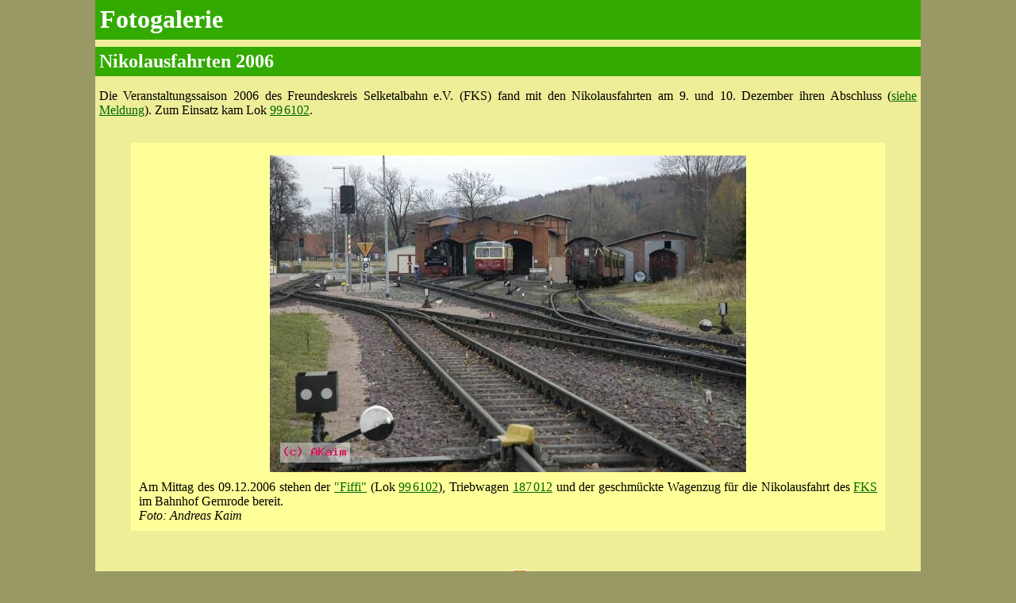

--- FILE ---
content_type: text/html; charset=UTF-8
request_url: https://selketalbahn.de/php/bilddetails.php?id=104~1~3~3
body_size: 2375
content:
<!DOCTYPE html>
<html>

<head>
	<meta charset="UTF-8">

	<meta http-equiv="Content-Type" content="text/html; charset=utf-8" />
	<meta http-equiv="Content-Type" content="text/html; charset=utf-8" />
	<meta http-equiv="X-XSS-Protection" content="1" />
	<meta http-equiv="X-Content-Type-Options" content="nosniff" />
	<meta http-equiv="X-WebKit-CSP" content="default-src 'self'" />
	<meta http-equiv="X-Content-Security-Policy" content="default-src 'self'" />
	<meta http-equiv="Content-Security-Policy" content="default-src 'self'" />

	<title>Fotogalerie des FKS: Nikolausfahrten 2006</title>

	<meta name="mobile-web-app-capable" content="yes">
	<meta name="viewport" content="width=device-width, initial-scale=1.0">

	<meta name="Author" content="Klaus Gottschling" />
	<meta name="Classification" content="Formular" />
	<meta name="Description" content="Fotogalerie des FKS: Nikolausfahrten 2006" />
	<meta name="DC.description" content="Fotogalerie des FKS: Nikolausfahrten 2006" />
	<meta name="KeyWords" content="Eisenbahn, Schmalspurbahn, Harzer Schmalspurbahnen, Selketalbahn, Brockenbahn, Harzquerbahn, Gernrode, Harz, Sachsen-Anhalt, Dampflok, Diesellok, Triebwagen, Sonderfahrt" />
	<meta name="publisher" content="Freundeskreis Selketalbahn e. V." />
	<meta http-equiv="Language" content="de" />
	<meta name="LANGUAGE" content="deutsch, de" />
	<meta name="DC.type" content="Document" />
	<meta name="DC.format" content="text/html" />
	<meta name="DC.language" content="de" />

<!--
    Touch Icon Generator BY daik.de
    http://www.web-stuebchen.de
    Lizenz: GNU General Public License
    Copyright: 2014 - 2018 Stephan Heller [daik.de] <heller@daik.de>
-->
	<link rel="shortcut icon" type="image/x-icon" href="../_icons/favicon.ico"/>
	<link rel="icon" type="image/x-icon" href="../_icons/favicon.ico"/>
	<link rel="icon" type="image/gif" href="../_icons/favicon.gif"/>
	<link rel="icon" type="image/png" href="../_icons/favicon.png"/>
	<link rel="apple-touch-icon" href="../_icons/apple-touch-icon.png"/>
	<link rel="apple-touch-icon" href="../_icons/apple-touch-icon-57x57.png" sizes="57x57"/>
	<link rel="apple-touch-icon" href="../_icons/apple-touch-icon-60x60.png" sizes="60x60"/>
	<link rel="apple-touch-icon" href="../_icons/apple-touch-icon-72x72.png" sizes="72x72"/>
	<link rel="apple-touch-icon" href="../_icons/apple-touch-icon-76x76.png" sizes="76x76"/>
	<link rel="apple-touch-icon" href="../_icons/apple-touch-icon-114x114.png" sizes="114x114"/>
	<link rel="apple-touch-icon" href="../_icons/apple-touch-icon-120x120.png" sizes="120x120"/>
	<link rel="apple-touch-icon" href="../_icons/apple-touch-icon-128x128.png" sizes="128x128"/>
	<link rel="apple-touch-icon" href="../_icons/apple-touch-icon-144x144.png" sizes="144x144"/>
	<link rel="apple-touch-icon" href="../_icons/apple-touch-icon-152x152.png" sizes="152x152"/>
	<link rel="apple-touch-icon" href="../_icons/apple-touch-icon-180x180.png" sizes="180x180"/>
	<link rel="apple-touch-icon" href="../_icons/apple-touch-icon-precomposed.png"/>
	<link rel="icon" type="image/png" href="../_icons/favicon-16x16.png" sizes="16x16"/>
	<link rel="icon" type="image/png" href="../_icons/favicon-32x32.png" sizes="32x32"/>
	<link rel="icon" type="image/png" href="../_icons/favicon-96x96.png" sizes="96x96"/>
	<link rel="icon" type="image/png" href="../_icons/favicon-160x160.png" sizes="160x160"/>
	<link rel="icon" type="image/png" href="../_icons/favicon-192x192.png" sizes="192x192"/>
	<link rel="icon" type="image/png" href="../_icons/favicon-196x196.png" sizes="196x196"/>
	<meta name="msapplication-TileImage" content="../_icons/win8-tile-144x144.png"/>
	<meta name="msapplication-TileColor" content="#60913c"/>
	<meta name="msapplication-navbutton-color" content="#d9ddd9"/>
	<meta name="application-name" content="Freundeskreis Selketalbahn e.&nbsp;V."/>
	<meta name="msapplication-tooltip" content="Freundeskreis Selketalbahn e.&nbsp;V."/>
	<meta name="apple-mobile-web-app-title" content="Freundeskreis Selketalbahn e.&nbsp;V."/>
	<meta name="msapplication-starturl" content="https://www.selketalbahn.de/"/>
	<meta name="msapplication-square70x70logo" content="../_icons/win8-tile-70x70.png"/>
	<meta name="msapplication-square144x144logo" content="../_icons/win8-tile-144x144.png"/>
	<meta name="msapplication-square150x150logo" content="../_icons/win8-tile-150x150.png"/>
	<meta name="msapplication-wide310x150logo" content="../_icons/win8-tile-310x150.png"/>
	<meta name="msapplication-square310x310logo" content="../_icons/win8-tile-310x310.png"/>

	<meta name="CREATED" content="2019-05-21T09:42+02:00">

	<script language="javascript" type="text/javascript" src="../js/events_tools.js?fks69702a7ccdd100.99978738"></script>

	<link type="text/css" rel="stylesheet" media="all" href="../css/bilddetails.css?fks69702a7ccdd100.99978738" />

</head>

<body>

	<div id="portlet">
		<header>
				<h1>Fotogalerie</h1>
				<h2>Nikolausfahrten 2006</h2>
		</header>
		<main>
			<article>
				<div id="content" lang="de">
					<a name="Anfang"></a>
					<p>
						Die Veranstaltungssaison 2006 des Freundeskreis Selketalbahn&nbsp;e.V. (FKS) fand mit den Nikolausfahrten am 9. und 10.&nbsp;Dezember ihren Abschluss (<a href="../meldung2006/v0612101.htm">siehe Meldung</a>). Zum Einsatz kam Lok <a href="../b996102.htm" class="lok">99&#8239;6102</a>.

					</p>
					<div id="bildcontainer">
						<figure id="figbox">
							<div id="bildbox">

								<img id="bild" src="../php/bildanzeige.php?id=48%3Akvpy%7B%2CMQ2pu88888EGB5R99999BGRB%29%29+~10~AKaim" border="0" vspace="6" title="Fahrzeuge im Bf Gernrode" alt="kein Vorschaubild" />
								<div id="figback"><a href="/php/bilddetails.php?id=104~16~3~3" title="vorheriges Bild"><div class="platz">&nbsp;<br />&lt;<br />&nbsp;</div></a></div>
								<div id="figfor"><a href="/php/bilddetails.php?id=104~2~3~3" title="n&auml;chstes Bild"><div class="platz">&nbsp;<br />&gt;<br />&nbsp;</div></a></div>
								</div>
							<figcaption id="figcap">
								Am Mittag des 09.12.2006 stehen der <a href="../fks_inhd.htm" class="lok">&quot;Fiffi&quot;</a> (Lok <a href="../b996102.htm" class="lok">99&#8239;6102</a>), Triebwagen <a href="../b187012.htm" class="lok">187&#8239;012</a> und der geschm&#252;ckte Wagenzug f&#252;r die Nikolausfahrt des <a href="#xx" onclick="return false;" title="Freundeskreis Selketalbahn&nbsp;e.V." id="nrm">FKS</a> im Bahnhof Gernrode bereit.<br />
								<i>Foto: Andreas Kaim</i>

							</figcaption>
						</figure>
	 				</div>
					<br clear="all" />&nbsp;
				</div>
			</article>
			<aside class="bildnav">
				<div id="schalter">
					&nbsp;&nbsp;&nbsp;&nbsp;
					&nbsp;&nbsp;
					Bild&nbsp;1
					&nbsp;&nbsp;<a href="/php/bilddetails.php?id=104~2~3~3" title="n&auml;chstes Bild" id="weiter">&#9658;</a>&nbsp;
&nbsp;&nbsp;<a href="/php/bilddetails.php?id=104~16~3~3" title="letztes Bild">&#9658;&#9658;</a>&nbsp;
				</div><br />
				<div id="leistencontainer">
					<table id="bildleiste">
						<tr valign="middle">
						<td width="204">
						</td>
						<td width="204">
								<a href="/php/bilddetails.php?id=104~1~3~3" title="Bild amzeigen"><img src="../php/bildanzeige.php?id=48%3Akvpy%7B%2CMQ2pu88888EGB5R99999BGR+L%23%29r"  width="200" height="133" border="0" vspace="6" title="Fahrzeuge im Bf Gernrode" alt="kein Vorschaubild" /></a>
						</td>
						<td width="204">
								<a href="/php/bilddetails.php?id=104~2~3~3" title="Bild amzeigen"><img src="../php/bildanzeige.php?id=48%3Akvpy%7B%2CMQ2pu88888EGB5R99999BHP+L%23%29r"  width="200" height="133" border="0" vspace="6" title="Lok 99&#8239;222 mit Sonderzug der HSB" alt="kein Vorschaubild" /></a>
						</td>
						</tr>
					</table>
				</div>
			</aside>
		</main>
		<footer>
			<div id="copyright">
				&copy; <a href="http://www.selketalbahn.de/" name="Copyright" target="_top">Freundeskreis Selketalbahn&nbsp;e.&#8239;V.</a>
				<div class="fright noprint">
					<a href="#xx" id="print"><span class="bigsym">&#128438;</span>&nbsp;<span>Drucken</span></a>&nbsp;&nbsp;
				</div><br clear="all" />
			</div>
			<div id="navi">
				<nav>
					<a href="galerie.php?id=104~12~3~3">&#9664; &Uuml;bersicht der Fotogalerie</a> &nbsp;|&nbsp; <a href="../inhalt.htm">Index</a>
				</nav>
			</div>
			<div id="footer">
				<address>
					<a href="../infos.htm#Adresse">Kontakt</a> <a href="../impressum.htm">Impressum</a> <a href="../datenschutz.htm">Datenschutz</a>
				</address>
			</div>
		</footer>
	</div>
<script language="javascript" type="text/javascript" src="../js/bilddetails.js?fks69702a7ccdd100.99978738"></script>
</body>
</html>

--- FILE ---
content_type: text/javascript
request_url: https://selketalbahn.de/js/events_tools.js?fks69702a7ccdd100.99978738
body_size: 4224
content:
// Test, ob Wert im Array
function inArray(needle, haystack) {
	var length = haystack.length;
	for(var i = 0; i < length; i++) {
		if(haystack[i] == needle) return true;
	}
	return false;
}

// Ereignis-Handler registrieren
function addEvent (obj, type, fn) {
	if(obj) {
		if (obj.addEventListener) {
			obj.addEventListener(type, fn, false);
		} else if (obj.attachEvent) {
			obj.attachEvent('on' + type, function () {
				return fn.call(obj, window.event);
			});
		}
	}
}

// Behandlung von Ereignissen abbrechen
function stopDefault(evt) {
	if (evt && evt.preventDefault) {
		evt.preventDefault();
	} else if (window.event && window.event.returnValue) {
		window.event.returnValue = false;
	}
}

// Bubbling von Ereignissen verhindern
function stopBubbling(eventObjekt) {

  // Stoppe das Aufsteigen des Ereignisses
   if (eventObjekt.stopPropagation) {
      // W3C-DOM-Standard
      eventObjekt.stopPropagation();
   } else {
      // Microsoft-Alternative für Internet Explorer < 9
      eventObjekt.cancelBubble = true;
  }
}

// Bubbling von Ereignissen bei INPUT-Objekten verhindern
function stopZoom(eventObjekt) {
	// Vereinheitlichung von Event-Objekt und Zielelement
	e = eventObjekt || window.event;
	var target = e.target || e.srcElement;

	if('INPUT' == target.nodeName) {
		// Stoppe das Aufsteigen des Ereignisses
		if (eventObjekt.stopPropagation) {
			// W3C-DOM-Standard
			eventObjekt.stopPropagation();
		} else {
			// Microsoft-Alternative für Internet Explorer < 9
			eventObjekt.cancelBubble = true;
		}
	}
}

// Fensterbreite
function windowWidth () {
	if (window.innerWidth) {
		return window.innerWidth;
	} else if (document.body && document.body.offsetWidth) {
		return document.body.offsetWidth;
	} else {
		return 0;
	}
}

// Fensterhöhe
function windowHeight () {
	if (window.innerHeight) {
		return window.innerHeight;
	} else if (document.body && document.body.offsetHeight) {
		return document.body.offsetHeight;
	} else {
		return 0;
	}
}

// Event auslösen
function fireEvent(elm_id, eventtype) {
	var obj = document.getElementById(elm_id);
	if(document.createEvent && obj.dispatchEvent) {
		var evt=document.createEvent("MouseEvents");
		if(evt && evt.initMouseEvent)evt.initMouseEvent(eventtype,true,true,document.defaultView,1,0,0,0,0,false,false,false,false,0,null);
		obj.dispatchEvent(evt);
	} else {
        var evt = document.createEventObject();
        obj.fireEvent('on'+eventtype, evt);
	}
}

// Mail-Adresse syntaktisch prüfen
function EMail(s) {
	var a = false;
	var res = false;
	if(typeof(RegExp) == 'function')
	{
		var b = new RegExp('abc');
		if(b.test('abc') == true) a = true;
	}
	if(a == true)
	{
		reg = new RegExp('^([a-zA-Z0-9\\-\\.\\_]+)'+
                     '(\\@)([a-zA-Z0-9\\-]+\\.)+'+
                     '([a-zA-Z]{2,4})$');
		res = (reg.test(s));
	}
	else
	{
		res = (s.search('@') >= 1 &&
    	s.lastIndexOf('.') > s.search('@') &&
			s.lastIndexOf('.') >= s.length-5);
	}
  return(res);
}

function /*out: String*/ number_format( /* in: float   */ number,
                                        /* in: integer */ laenge,
                                        /* in: String  */ sep,
                                        /* in: String  */ th_sep ) {

	number = Math.round( number * Math.pow(10, laenge) ) / Math.pow(10, laenge);
	str_number = number+"";
	arr_int = str_number.split(".");
	if(!arr_int[0]) arr_int[0] = "0";
	if(!arr_int[1]) arr_int[1] = "";
	if(arr_int[1].length < laenge){
		nachkomma = arr_int[1];
		for(i=arr_int[1].length+1; i <= laenge; i++) {
			nachkomma += "0";
		}
		arr_int[1] = nachkomma;
	}
	if(th_sep != "" && arr_int[0].length > 3) {
		Begriff = arr_int[0];
		arr_int[0] = "";
		for(j = 3; j < Begriff.length ; j+=3) {
			Extrakt = Begriff.slice(Begriff.length - j, Begriff.length - j + 3);
	  		arr_int[0] = th_sep + Extrakt +  arr_int[0] + "";
		}
		str_first = Begriff.substr(0, (Begriff.length % 3 == 0)?3:(Begriff.length % 3));
		arr_int[0] = str_first + arr_int[0];
	}
	return arr_int[0]+sep+arr_int[1];
}

function str2float(strnumber) {
	var temp = strnumber.replace('.', '');
	temp = strnumber.replace(',', '.');
	return temp;
}
